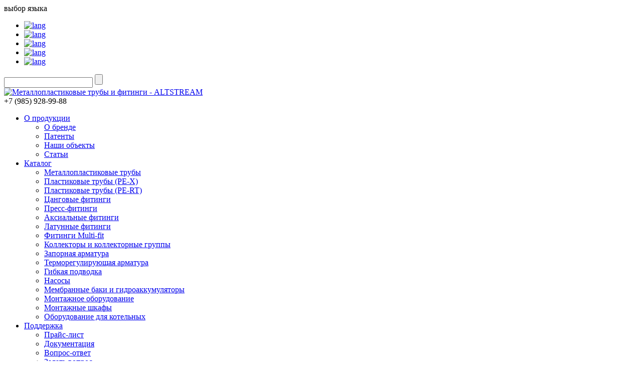

--- FILE ---
content_type: text/html; charset=windows-1251
request_url: http://altstream.ru/catalog/ball-valves/
body_size: 9328
content:
<!DOCTYPE html>
<html>
<head>
<meta http-equiv="Content-Type" content="text/html; charset=windows-1251" />
<meta name="keywords" content="altstream, каталог товаров" />
<meta name="description" content="Запорная арматура описание | Каталог товаров  | Металлопластиковые трубы и фитинги - ALTSTREAM" />
<link href="/bitrix/js/main/core/css/core.css?1385393793" type="text/css" rel="stylesheet" />
<link href="/bitrix/templates/altstream-inner/styles.css?1627890241" type="text/css" rel="stylesheet" />
<link href="/bitrix/templates/altstream-inner/template_styles.css?1627890241" type="text/css" rel="stylesheet" />

<script type="text/javascript" src="/bitrix/js/main/core/core.js?1385393793"></script>
<script type="text/javascript">(window.BX||top.BX).message({'LANGUAGE_ID':'ru','FORMAT_DATE':'DD.MM.YYYY','FORMAT_DATETIME':'DD.MM.YYYY HH:MI:SS','COOKIE_PREFIX':'ALTSTREAM_SM','USER_ID':'','SERVER_TIME':'1769023755','SERVER_TZ_OFFSET':'0','USER_TZ_OFFSET':'0','USER_TZ_AUTO':'Y','bitrix_sessid':'7e7e7017529a2b5862bea013e8ee99de','SITE_ID':'s1'});(window.BX||top.BX).message({'JS_CORE_LOADING':'Загрузка...','JS_CORE_NO_DATA':'- Нет данных -','JS_CORE_WINDOW_CLOSE':'Закрыть','JS_CORE_WINDOW_EXPAND':'Развернуть','JS_CORE_WINDOW_NARROW':'Свернуть в окно','JS_CORE_WINDOW_SAVE':'Сохранить','JS_CORE_WINDOW_CANCEL':'Отменить','JS_CORE_H':'ч','JS_CORE_M':'м','JS_CORE_S':'с','JSADM_AI_HIDE_EXTRA':'Скрыть лишние','JSADM_AI_ALL_NOTIF':'Показать все','JSADM_AUTH_REQ':'Требуется авторизация!','JS_CORE_WINDOW_AUTH':'Войти','JS_CORE_IMAGE_FULL':'Полный размер'});</script>
<script type="text/javascript" src="/bitrix/js/main/core/core_ajax.js?1385393793"></script>
<script type="text/javascript" src="/bitrix/js/main/session.js?1385393793"></script>
<script type="text/javascript">
bxSession.Expand(1440, '7e7e7017529a2b5862bea013e8ee99de', false, 'd8710fbb97a643e4848b268b647684f3');
</script>
<title>Запорная арматура (описание) | Каталог товаров | Металлопластиковые трубы и фитинги - ALTSTREAM</title>
<meta name="SKYPE_TOOLBAR" content="SKYPE_TOOLBAR_PARSER_COMPATIBLE" /> 
<link rel="icon" href="/favicon.ico" type="image/x-icon" /> 
<link rel="shortcut icon" href="/favicon.ico" type="image/x-icon" /> 
<meta content="2 days" name="revisit" />
<meta content="2 days" name="revisit-after" />
<meta http-equiv="Last-Modified" content="Wed, 21 Jan 2026 19:29:15 GMT +0300" />
<meta name="developer" content="Алексей Котов email:alexk79@gmail.com" />
<meta name="Robots" content="index, follow" />
<meta http-equiv="Pragma" content="no-cache" />	
<link type="text/css" rel="stylesheet" href="/bitrix/php_interface/altstream/TEMPLATES/CSS/style.css" />
<script type="text/javascript" src="/bitrix/php_interface/altstream/TEMPLATES/JS/jquery-1.9.1.min.js"></script>
<script type="text/javascript" src="/bitrix/php_interface/altstream/TEMPLATES/JS/all.scripts.js"></script>
<script type="text/javascript" src="/bitrix/php_interface/altstream/TEMPLATES/JS/input_clear.js"></script>
<script type="text/javascript" src="/bitrix/php_interface/altstream/TEMPLATES/JS/scripts.js"></script>
</head>
<body>
<script type="text/javascript" src="/bitrix/php_interface/altstream/TEMPLATES/JS/tooltip.js"></script>
<!--ie warning-->
<!--[if lte IE 6]>
<div class="ie-warning">
	<div class="wrapper1"><div class="wrapper2"><div class="wrapper3">
		<div class="image">
			<img src="/bitrix/php_interface/altstream/TEMPLATES/IMAGES/images/ie_warning_image.gif" alt="warning">
		</div>
		<div class="text">
			Ваша версия интернет-обозревателя устарела, просмотр сайта может быть затруднен.<br />
			Пожалуйста, <a href="http://windows.microsoft.com/ru-ru/internet-explorer/products/ie/home">загрузите актуальную версию интернет-обозревателя</a>.
		</div>
	</div></div></div>
</div>
<div class="ie-warning-empty-block">&nbsp;</div>
<![endif]--><!--header-->
<div class="header">
	<div class="top-block">
		<div class="nav-panel">
			<div class="icons-and-lang-block">
					<div class="icons">
		<a href="/" alt="Главная" title="Главная" class="homepage "></a>
		<a href="/map.php" alt="Карта сайта" title="Карта сайта" class="sitemap "></a>
		<a href="/contacts/" alt="Контакты" title="Контакты" class="feedback "></a>
	</div>
	<div class="lang">
		<div class="text">выбор языка</div>
		<div class="menu">
			<ul>
				<li class="active"><a href="/"><img src="/bitrix/php_interface/altstream/TEMPLATES/IMAGES/images/header_top_block_nav_panel_icons_and_lang_block_lang_menu_icon1.png" alt="lang"></a></li>
				<li><a href="http://www.altstream.it/by" target="_blank"><img src="/bitrix/php_interface/altstream/TEMPLATES/IMAGES/images/header_top_block_nav_panel_icons_and_lang_block_lang_menu_icon2.png" alt="lang"></a></li>
				<li><a href="http://www.altstream.it/en" target="_blank"><img src="/bitrix/php_interface/altstream/TEMPLATES/IMAGES/images/header_top_block_nav_panel_icons_and_lang_block_lang_menu_icon3.png" alt="lang"></a></li>
				<li><a href="http://www.altstream.it/ua" target="_blank"><img src="/bitrix/php_interface/altstream/TEMPLATES/IMAGES/images/header_top_block_nav_panel_icons_and_lang_block_lang_menu_icon4.png" alt="lang"></a></li>
				<li><a href="http://www.altstream.it/" target="_blank"><img src="/bitrix/php_interface/altstream/TEMPLATES/IMAGES/images/header_top_block_nav_panel_icons_and_lang_block_lang_menu_icon5.png" alt="lang"></a></li>
			</ul>
		</div>
	</div>			
			</div>
			<div class="search-block">
				<!--search block-->
<form action="/search/">
	<input type="search" name="q" value="" />
	<input type="submit" name="s" value="" />
</form>				
			</div>
		</div>
		<!--logo-->
		<div class="logo">
			<a href="/" alt="Металлопластиковые трубы и фитинги - ALTSTREAM" title="Металлопластиковые трубы и фитинги - ALTSTREAM"><img src="/bitrix/php_interface/altstream/TEMPLATES/IMAGES/images/header_logo.png" alt="Металлопластиковые трубы и фитинги - ALTSTREAM" title="Металлопластиковые трубы и фитинги - ALTSTREAM"></a>
		</div>
		<!--contacts-->
		<div class="contacts">
			<div class="icq-skp-block">
	<div class="icq-block">
		<!--<div class="ico"></div>/-->
		<!--<a class="text">628006454</a>/-->
	</div>
	<div class="skype-block">
		<!--<div class="ico"></div>/-->
		<!--<a href="skype:alterplast">alterplast</a>/-->
	</div>
</div>
<div class="telephone-block">
	<div class="ico"></div>
	<div class="telephone">+7 (985) <span>928-99-88</span></div>
</div>			
		</div>
	</div>
	<!--horisontal menu-->
	
<ul class="h-menu">

	
	
					<li><a href="/about/">О продукции</a>
				<ul>
		
										
	

	
			
							<li><a href="/about/about_brand.php">О бренде</a></li>
										
										
	

	
			
							<li><a href="/about/patents/">Патенты</a></li>
										
										
	

	
			
							<li><a href="/about/objects/">Наши объекты</a></li>
										
										
	

	
			
							<li><a href="/about/articles/">Статьи</a></li>
										
										
	

			</ul></li>	
	
					<li><a href="/catalog/">Каталог</a>
				<ul>
		
										
	

	
			
							<li><a href="/catalog/metalplastic-pipes-pex-al-pex/">Металлопластиковые трубы</a></li>
										
										
	

	
			
							<li><a href="/catalog/plastic-pipes-pex/">Пластиковые трубы (PE-X)</a></li>
										
										
	

	
			
							<li><a href="/catalog/plastic-pipe-pert/">Пластиковые трубы (PE-RT)</a></li>
										
										
	

	
			
							<li><a href="/catalog/pushin-fittings/">Цанговые фитинги</a></li>
										
										
	

	
			
							<li><a href="/catalog/press-fittings/">Пресс-фитинги</a></li>
										
										
	

	
			
							<li><a href="/catalog/axial-fittings/">Аксиальные фитинги</a></li>
										
										
	

	
			
							<li><a href="/catalog/brass-fittings/">Латунные фитинги</a></li>
										
										
	

	
			
							<li><a href="/catalog/fittings-multi-fit/">Фитинги Multi-fit</a></li>
										
										
	

	
			
							<li><a href="/catalog/collectors/">Коллекторы и коллекторные группы</a></li>
										
										
	

	
			
							<li><a href="/catalog/ball-valves/">Запорная арматура</a></li>
										
										
	

	
			
							<li><a href="/catalog/termostatic-armatura/">Терморегулирующая арматура</a></li>
										
										
	

	
			
							<li><a href="/catalog/flexible-connector/">Гибкая подводка</a></li>
										
										
	

	
			
							<li><a href="/catalog/circulation-pumps/">Насосы</a></li>
										
										
	

	
			
							<li><a href="/catalog/membrane-tanks-and-accumulators/">Мембранные баки и гидроаккумуляторы</a></li>
										
										
	

	
			
							<li><a href="/catalog/mounting-hardware/">Монтажное оборудование</a></li>
										
										
	

	
			
							<li><a href="/catalog/enclosures/">Монтажные шкафы</a></li>
										
										
	

	
			
							<li><a href="/catalog/oborudovanie-dlya-kotelnykh/">Оборудование для котельных</a></li>
										
										
	

			</ul></li>	
	
					<li><a href="/support/">Поддержка</a>
				<ul>
		
										
	

	
			
							<li><a href="/support/pricelist/">Прайс-лист</a></li>
										
										
	

	
			
							<li><a href="/support/docum/">Документация</a></li>
										
										
	

	
			
							<li><a href="/support/faq/">Вопрос-ответ</a></li>
										
										
	

	
			
							<li><a href="/support/faq/add.php">Задать вопрос</a></li>
										
										
	

			</ul></li>	
	
					<li><a href="/partners/">Партнеры</a>
				<ul>
		
										
	

	
			
							<li><a href="/partners/become-a-partner.php">Стать партнером</a></li>
										
										
	

	
			
							<li><a href="/partners/dialer-request.php">Запрос дилера по городу</a></li>
										
										
	

			</ul></li>	
			
							<li><a href="/about/news/">Новости</a></li>
										
										
	

	
			
							<li><a href="/support/video/">Видео</a></li>
										
										
	

	
			
							<li><a href="/contacts/">Контакты</a></li>
										
										
	


</ul>
	
</div>

<!--content-->
<div class="content">
	<!--bread crumbs-->
	<div class="bread-crumbs"><a href="/" title="Главная" alt="Главная"><span>Главная</span></a><a href="/catalog/" title="Каталог продукции" alt="Каталог продукции"><span>Каталог продукции</span></a><span> / Запорная арматура<span></div>			
	<!--articles list block-->
	<div class="content-columns-block">
		<div class="col-left">
			<!--vertical menu-->
			<div class="vertical-menu">
	<div class="wrapper">
		<div class="title">
			<div class="wrp1"></div>
			<div class="wrp2"></div>
			<div class="wrp3">
				<span>Каталог продукции</span>
			</div>
		</div>
		<ul class="list-block">
	<li  id="menu-section-1">
			<table><tr><td><a href="/catalog/metalplastic-pipes-pex-al-pex/" alt="Металлопластиковые трубы" title="Металлопластиковые трубы"  onmouseover="ShowCatItem('1')" onmouseout="HideCatItem('1')">Металлопластиковые трубы</a><td></tr></table> 
	</li>
	<li  id="menu-section-2">
			<table><tr><td><a href="/catalog/plastic-pipes-pex/" alt="Пластиковые трубы &lt;br /&gt;(PE-X)" title="Пластиковые трубы &lt;br /&gt;(PE-X)"  onmouseover="ShowCatItem('2')" onmouseout="HideCatItem('2')">Пластиковые трубы <br />(PE-X)</a><td></tr></table> 
	</li>
	<li  id="menu-section-15">
			<table><tr><td><a href="/catalog/plastic-pipe-pert/" alt="Пластиковые трубы &lt;br /&gt;(PE-X)" title="Пластиковые трубы &lt;br /&gt;(PE-X)"  onmouseover="ShowCatItem('15')" onmouseout="HideCatItem('15')">Пластиковые трубы <br />(PE-X)</a><td></tr></table> 
	</li>
	<li  id="menu-section-5">
			<table><tr><td><a href="/catalog/pushin-fittings/" alt="Цанговые фитинги" title="Цанговые фитинги"  onmouseover="ShowCatItem('5')" onmouseout="HideCatItem('5')">Цанговые фитинги</a><td></tr></table> 
	</li>
	<li  id="menu-section-4">
			<table><tr><td><a href="/catalog/press-fittings/" alt="Пресс-фитинги" title="Пресс-фитинги"  onmouseover="ShowCatItem('4')" onmouseout="HideCatItem('4')">Пресс-фитинги</a><td></tr></table> 
	</li>
	<li  id="menu-section-18">
			<table><tr><td><a href="/catalog/axial-fittings/" alt="Аксиальные фитинги" title="Аксиальные фитинги"  onmouseover="ShowCatItem('18')" onmouseout="HideCatItem('18')">Аксиальные фитинги</a><td></tr></table> 
	</li>
	<li  id="menu-section-3">
			<table><tr><td><a href="/catalog/brass-fittings/" alt="Латунные фитинги" title="Латунные фитинги"  onmouseover="ShowCatItem('3')" onmouseout="HideCatItem('3')">Латунные фитинги</a><td></tr></table> 
	</li>
	<li  id="menu-section-6">
			<table><tr><td><a href="/catalog/fittings-multi-fit/" alt="Фитинги Multi-fit" title="Фитинги Multi-fit"  onmouseover="ShowCatItem('6')" onmouseout="HideCatItem('6')">Фитинги Multi-fit</a><td></tr></table> 
	</li>
	<li  id="menu-section-8">
			<table><tr><td><a href="/catalog/collectors/" alt="Коллекторы и коллекторные группы" title="Коллекторы и коллекторные группы"  onmouseover="ShowCatItem('8')" onmouseout="HideCatItem('8')">Коллекторы и коллекторные группы</a><td></tr></table> 
	</li>
	<li class="active" id="menu-section-7">
			<table><tr><td><a href="/catalog/ball-valves/" alt="Запорная арматура" title="Запорная арматура"  onmouseover="ShowCatItem('7')" onmouseout="HideCatItem('7')">Запорная арматура</a><td></tr></table> 
	</li>
	<li  id="menu-section-10">
			<table><tr><td><a href="/catalog/termostatic-armatura/" alt="Терморегулирующая арматура" title="Терморегулирующая арматура"  onmouseover="ShowCatItem('10')" onmouseout="HideCatItem('10')">Терморегулирующая арматура</a><td></tr></table> 
	</li>
	<li  id="menu-section-9">
			<table><tr><td><a href="/catalog/flexible-connector/" alt="Гибкая подводка" title="Гибкая подводка"  onmouseover="ShowCatItem('9')" onmouseout="HideCatItem('9')">Гибкая подводка</a><td></tr></table> 
	</li>
	<li  id="menu-section-12">
			<table><tr><td><a href="/catalog/circulation-pumps/" alt="Насосы" title="Насосы"  onmouseover="ShowCatItem('12')" onmouseout="HideCatItem('12')">Насосы</a><td></tr></table> 
	</li>
	<li  id="menu-section-19">
			<table><tr><td><a href="/catalog/membrane-tanks-and-accumulators/" alt="Мембранные баки и гидроаккумуляторы" title="Мембранные баки и гидроаккумуляторы"  onmouseover="ShowCatItem('19')" onmouseout="HideCatItem('19')">Мембранные баки и гидроаккумуляторы</a><td></tr></table> 
	</li>
	<li  id="menu-section-11">
			<table><tr><td><a href="/catalog/mounting-hardware/" alt="Монтажное оборудование" title="Монтажное оборудование"  onmouseover="ShowCatItem('11')" onmouseout="HideCatItem('11')">Монтажное оборудование</a><td></tr></table> 
	</li>
	<li  id="menu-section-14">
			<table><tr><td><a href="/catalog/enclosures/" alt="Монтажные шкафы" title="Монтажные шкафы"  onmouseover="ShowCatItem('14')" onmouseout="HideCatItem('14')">Монтажные шкафы</a><td></tr></table> 
	</li>
	<li  id="menu-section-20">
			<table><tr><td><a href="/catalog/oborudovanie-dlya-kotelnykh/" alt="Оборудование для котельных" title="Оборудование для котельных"  onmouseover="ShowCatItem('20')" onmouseout="HideCatItem('20')">Оборудование для котельных</a><td></tr></table> 
	</li>
		</ul>
	</div>
</div>	
			<script type="text/javascript">
// <![CDATA[
var us_msg = {missing: "Не задано обязательное поле: \"%s\"", invalid: "Недопустимое значение поля: \"%s\"", email_or_phone: "Не задан ни email, ни телефон", no_list_ids: "Не выбрано ни одного списка рассылки"};
var us_emailRegexp = /^[a-zA-Z0-9_+=-]+[a-zA-Z0-9\._+=-]*@[a-zA-Z0-9][a-zA-Z0-9-]*(\.[a-zA-Z0-9]([a-zA-Z0-9-]*))*\.([a-zA-Z]{2,6})$/;
var us_phoneRegexp = /^\s*[\d +()-.]{7,32}\s*$/;
if (typeof us_ == 'undefined') {
	var us_ = new function() {

		var onLoadCalled = false;
		var onLoadOld = window.onload;
		window.onload = function() { us_.onLoad(); };
		var onResizeOld = null;
		var popups = [];

		function autodetectCharset(form) {
			var ee = form.getElementsByTagName('input');
			for (var i = 0;  i < ee.length;  i++) {
				var e = ee[i];
				if (e.getAttribute('name') == 'charset') {
					if (e.value == '') {
						// http://stackoverflow.com/questions/318831
						e.value = document.characterSet ? document.characterSet : document.charset;
					}
					return;
				}
			}
		}

		function createAndShowPopup(form) {
			var d = document;
			// outerHTML(): http://stackoverflow.com/questions/1700870
			var e = d.createElement('div');
			e.style.position = 'absolute';
			e.style.width = 'auto';
			e = d.body.appendChild(e);
			e.appendChild(form);
			form.style.display = '';
			popups.push(e);
		}

		function centerAllPopups() {
			// Multiple popups will overlap, but nobody cares until somebody cares.
			var w = window;
			var d = document;
			var ww = w.innerWidth ? w.innerWidth : d.body.clientWidth;
			var wh = w.innerHeight ? w.innerHeight : d.body.clientHeight;
			for (var i = 0;  i < popups.length;  i++) {
				var e = popups[i];
				var ew = parseInt(e.offsetWidth + '');
				var eh = parseInt(e.offsetHeight + '');
				e.style.left = (ww - ew) / 2 + d.body.scrollLeft + (i * 10);
				e.style.top = (wh - eh) / 2 + d.body.scrollTop + (i * 10);
			}
		}

		this.onLoad = function() {
			var i;
			var ffl = document.getElementsByTagName('form');
			var ff = [];
			// NodeList changes while we move form to different parent; preload into array.
			for (i = 0;  i < ffl.length;  i++) {
				ff.push(ffl[i]);
			}
			
			for (i = 0;  i < ff.length;  i++) {
				var f = ff[i];
				var a = f.getAttribute('us_mode');
				if (!a) {
					continue;
				}
				if (a == 'popup') {
					createAndShowPopup(f);
				}
				autodetectCharset(f);
			}
//			console.log(popups);
			centerAllPopups();
			onResizeOld = window.onresize;
			window.onresize = function() { us_.onResize(); };
			onLoadCalled = true;
			if (onLoadOld) {
				onLoadOld();
			}
		};

		this.onResize = function() {
			centerAllPopups();
			if (onResizeOld) {
				onResizeOld();
			}
		};

		this.onSubmit = function(form) {
			if (!onLoadCalled) {
				alert('us_.onLoad() has not been called');
				return false;
			}

			function trim(s) {
				return s == null ? '' : s.replace(/^\s\s*/, '').replace(/\s\s*$/, '');
			}

			var d = document;

			var ee, i, e, n, v, r, k, b1, b2;
			var hasEmail = false;
			var hasPhone = false;

			ee = form.getElementsByTagName('input');
			for (i = 0;  i < ee.length;  i++) {
				e = ee[i];
				n = e.getAttribute('name');
				if (!n || e.getAttribute('type') != 'text') {
					continue;
				}

				v = trim(e.value);
				if (v == '') {
					k = e.getAttribute('_required');
					if (k == '1') {
						alert(us_msg['missing'].replace('%s', e.getAttribute('_label')));
						e.focus();
						return false;
					}
					continue;
				}

				if (n == 'email') {
					hasEmail = true;
				} else if (n == 'phone') {
					hasPhone = true;
				}

				k = e.getAttribute('_validator');
				r = null;
				switch (k) {
					case null:
					case '':
					case 'date':
						break;
					case 'email':
						r = us_emailRegexp;
						break;
					case 'phone':
						r = us_phoneRegexp;
						break;
					case 'float':
						r = /^[+\-]?\d+(\.\d+)?$/;
						break;
					default:
						alert('Internal error: unknown validator "' + k + '"');
						e.focus();
						return false;
				}
				if (r && !r.test(v)) {
					alert(us_msg['invalid'].replace('%s', e.getAttribute('_label')));
					e.focus();
					return false;
				}
			}

			if (!hasEmail && !hasPhone) {
				alert(us_msg['email_or_phone']);
				return false;
			}

			ee = form.getElementsByTagName('input');
			b1 = false;
			b2 = false;
			for (i = 0;  i < ee.length;  i++) {
				e = ee[i];
				if (e.getAttribute('name') != 'list_ids[]') {
					continue;
				}
				b1 = true;
				if (e.checked) {
					b2 = true;
					break;
				}
			}
			if (b1 && !b2) {
				alert(us_msg['no_list_ids']);
				return false;
			}

			return true;
		};
	};
}
// ]]>
</script>



<div class="wrapper">
	<div class="title">
		<div class="wrp1"></div>
		<div class="wrp2"></div>
		<div class="wrp3"><span>Подписка на вебинары</span>
			<a class="info-icon" onmouseover="Tip('Вебинар - семинары или презентации, во время которых участники находятся у своих компьютеров.<br />Вам потребуется только подключение к Интернету.<br />Подпишитесь на рассылку, и вы ничего не пропустите!', LEFT, true, BGCOLOR, '#FFFFFF', FADEIN, 400)" onmouseout="UnTip()">&nbsp;</a> 
		</div>
	</div>
	<div class="subscription-webinars">
		<form method="post" action="http://cp.unisender.com/ru/subscribe?hash=5sajb8qeho4mn3uect5595qnajepeqzsgfrt91jy" onsubmit="return us_.onSubmit(this);" us_mode="embed" id="subscribe_form">
			<table>
				<tr>
					<td><span>E-mail</span></td>
					<td class="input-table"><input type="text" id="email" name="email" value="" _required="1" _validator="email" _label="E-mail" class="us_input" /></td>
				</tr>
				<tr>
					<td><span>Телефон</span></td>
					<td class="input-table"><input type="text" id="phone" name="phone" value="" _required="0" _validator="phone" _label="Телефон" class="us_input" /></td>
				</tr>
				<tr>
					<td></td>
					<td class="button-table">
						<input type="hidden" name="charset" value="windows-1251"/>
						<input type="hidden" name="default_list_id" value="2471059"/>
						<input type="submit" value="Подписаться" class="us_submit">
						<input type="hidden" name="overwrite" value="2" />
						<input type="hidden" class="us_checkbox" name="list_ids" value="2121789"/>
					</td>
				</tr>
			</table>
		</form>
	</div>
</div>
	
						<div class="pay-attention">
	<div class="wrapper">
		<div class="title">
			<div class="wrp1"></div>
			<div class="wrp2"></div>
			<div class="wrp3">
				<span>Обратите внимание</span>
			</div>
		</div>
				<a href="http://www.altstream.ru/catalog/collectors/production/" target="_top" alt="Коллектор в сборе с шаровым краном" title="Коллектор в сборе с шаровым краном"><img src="/upload/iblock/2e3/005010411_sp_2.jpg" alt="Коллектор в сборе с шаровым краном" title="Коллектор в сборе с шаровым краном" /></a>
		<div class="discript">
			Коллектор в сборе с шаровым краном		</div>
			</div>
</div>
			
						<div class="banner-block">
	<div class="wrapper">
						<div class="item"><a href="/bitrix/rk.php?id=3&amp;event1=banner&amp;event2=click&amp;event3=1+%2F+%5B3%5D+%5BLEFT_1%5D+%C2%E5%E1%E8%ED%E0%F0%FB+%ED%E0+%F2%E5%F5%ED%E8%F7%E5%F1%EA%E8%E5+%F2%E5%EC%FB&amp;goto=http%3A%2F%2Fvk.com%2Ftopic-53681824_28765999&amp;af=cfe3db0e2a45f65c4f8b543e67aeb5ec" target="_blank" ><img alt="Вебинары на технические темы"  title="Вебинары на технические темы" src="/upload/rk/0b9/banner_webinar_altstream.jpg" width="200" height="120" border="0" /></a></div>
							<div class="item"></div>
				</div>
</div>				
		</div>
		<div class="col-right">
			<!--news list block-->
						<div class="catalog-block"  style="display:block;">
					<div class="tabs-block2">
		<ul>
		<li class="active" style="width:254px !important;"><span><span><span>Описание и характеристики</span></span></span></li>
		
		<li style="width:254px !important;"><span><span><span><a href="/catalog/ball-valves/production/" alt="Ассортимент" title="Ассортимент">Ассортимент</a></span></span></span></li>
		
		<li style="width:254px !important;"><span><span><span><a href="/catalog/ball-valves/docum/" alt="Документация" title="Документация">Документация</a></span></span></span></li>
			<div></div>
		</ul>
	</div>


			
			
				<h1>Запорная арматура</h1><!--catalog level 1-->
<!--catalog detailed block-->
<div class="catalog-detailed-block">
	<div class="item">
				<div style="text-align: left;"><img src="/images/77777.png" border="0" align="left" width="400" height="330"  />
  <div style="text-align: justify;">Запорная арматура Altstream используется при монтаже трубопроводов самого разного назначения: трубопроводов систем питьевого и хозяйственного назначения, горячего водоснабжения, отопления, сжатого воздуха, жидких углеводородов, а также технологических трубопроводов. </div>
</div>
 
<div style="text-align: justify;"><b> 
    <br />
   </b></div>
 
<div style="text-align: justify;">Вся продукция Altstream проходит многоступенчатый контроль качества, соответствует санитарным нормам и правилам России, а также имеет все необходимые сертификаты.</div>
 
<div style="text-align: justify;"> 
  <br />
 </div>
 
<div style="text-align: justify;"><b>Почему именно запорная арматура Altstream</b></div>
 
<div style="text-align: justify;"> 
  <br />
 </div>
 
<div style="text-align: justify;"><b>Широкий ассортимент.</b> Диапазон диаметров условного прохода поставляемой продукции от 1/2&quot; до 2&quot;.</div>
 
<div style="text-align: justify;"> 
  <br />
 </div>
 
<div style="text-align: justify;"><b>Пакет разрешительной документации:</b> протокол сертификационных испытаний и сертификат соответствия.</div>
 
<div style="text-align: justify;"> 
  <br />
 </div>
 
<div style="text-align: justify;"><b>Надежность.</b> Надежное сальниковое уплотнение и высококачественные седельные кольца из фторопласта.</div>
 
<div style="text-align: justify;"> 
  <br />
 </div>
 
<div style="text-align: justify;"><b>Контроль качества на всех этапах производства.</b> Постоянный входной контроль качества готовой продукции на складах компании.</div>
 
<div style="text-align: justify;"> 
  <br />
 </div>
 
<div style="text-align: justify;"><b>Высококачественная латунь.</b> Краны выполнены из никелированной латуни марки CW 617N по стандарту EN12165 (что соответствует марке ЛС59-1 по ГОСТ 15527-70).</div>
 
<div style="text-align: justify;"> 
  <br />
 </div>
 
<div style="text-align: justify;"><b>Долговечность. </b>Нормативный срок службы срок запорной арматуры составляет 30 лет. Гарантия - 7 лет с даты продажи.</div>
 
<div style="text-align: justify;"> 
  <br />
 </div>
 
<div style="text-align: justify;"><b>Штрихкодирование </b>всего ассортимента продукции.</div>
 
<div style="text-align: justify;"> 
  <br />
 </div>
 
<div style="text-align: justify;"><b>Индивидуальная информативная</b> <b>упаковка </b>каждого крана.</div>
 
<div style="text-align: justify;"> 
  <br />
 </div>
 
<div style="text-align: justify;"><b>Вся продукция застрахована.</b></div>
 
<div style="text-align: justify;"> 
  <br />
 </div>
 
<div style="text-align: justify;"><b>Запорная арматура Altstream рекомендована к применению в сфере ЖКХ.</b></div>
 	</div>
	<div class="view-all">
		<!--<a href="production/">перейти к Ассортименту</a>/-->
		<input type="submit" name="web_form_submit" id="web_form_submit" value="Ассортимент" />
	</div>
</div>
<script>
$(document).ready(function(){
		$( "#web_form_submit" ).click(function() {
			window.location.href = "/catalog/ball-valves/production/";
		});	
  });
</script>
 			</div>
		</div>
	</div>
</div>
<!--footer-->
<div class="footer">
	<div class="logo">
		<a href="/" alt="Металлопластиковые трубы и фитинги - ALTSTREAM" title="Металлопластиковые трубы и фитинги - ALTSTREAM"><img src="/bitrix/php_interface/altstream/TEMPLATES/IMAGES/images/footer_logo.png" alt="Металлопластиковые трубы и фитинги - ALTSTREAM" title="Металлопластиковые трубы и фитинги - ALTSTREAM" /></a>
	</div>
	<div class="navigation-and-contacts">
		
<div class="navigation">
	<ul>
	<li><a href="/about/" alt="О продукции" title="О продукции">О продукции</a></li>
	<li><a href="/catalog/" alt="Каталог" title="Каталог">Каталог</a></li>
	<li><a href="/support/" alt="Поддержка" title="Поддержка">Поддержка</a></li>
	<li><a href="/partners/" alt="Партнеры" title="Партнеры">Партнеры</a></li>
	<li><a href="/about/news/" alt="Новости" title="Новости">Новости</a></li>
	<li><a href="/support/video/" alt="Видео" title="Видео">Видео</a></li>
	<li><a href="/contacts/" alt="Контакты" title="Контакты">Контакты</a></li>
	<li><a href="/partners/dialer-request.php" alt="Где купить" title="Где купить">Где купить</a></li>
</ul>
	<div class="icons-ft">
		<a href="/" alt="Главная" title="Главная" class="homepage-ft"></a>
		<a href="/map.php" alt="Карта сайта" title="Карта сайта" class="sitemap-ft"></a>
		<a href="/contacts/" alt="Контакты" title="Контакты" class="feedback-ft"></a>
	</div>
</div>	
		
		<div class="copyright">
	Все права защищены. © Металлопластиковые трубы и фитинги ALTSTREAM 2008-2026. Москва. Категория 0+<br>
	+7 (985) 928-99-88 info@altstream.ru</div>			
		<div class="contacts">
	<a href="https://www.facebook.com/Alterplast" target="_blank"><div class="facebook"></div></a>
	<a href="http://vk.com/club53681824" target="_blank"><div class="vkontakte"></div></a>
	<a href="http://realengineering.livejournal.com/" target="_blank"><div class="live-g"></div></a>
	<a href="https://twitter.com/Alterplast" target="_blank"><div class="twitter"></div></a>
</div>			
	</div>
</div>
	<!--analitiks block-->
	<!-- Yandex.Metrika counter -->
<script type="text/javascript">
(function (d, w, c) {
    (w[c] = w[c] || []).push(function() {
        try {
            w.yaCounter13651393 = new Ya.Metrika({id:13651393, enableAll: true});
        } catch(e) {}
    });
    
    var n = d.getElementsByTagName("script")[0],
        s = d.createElement("script"),
        f = function () { n.parentNode.insertBefore(s, n); };
    s.type = "text/javascript";
    s.async = true;
    s.src = (d.location.protocol == "https:" ? "https:" : "http:") + "//mc.yandex.ru/metrika/watch.js";

    if (w.opera == "[object Opera]") {
        d.addEventListener("DOMContentLoaded", f);
    } else { f(); }
})(document, window, "yandex_metrika_callbacks");
</script>
<noscript><div><img src="//mc.yandex.ru/watch/13651393" style="position:absolute; left:-9999px;" alt="" /></div></noscript>
<!-- /Yandex.Metrika counter -->		
	<script type="text/javascript">

  var _gaq = _gaq || [];
  _gaq.push(['_setAccount', 'UA-15420865-8']);
  _gaq.push(['_trackPageview']);

  (function() {
    var ga = document.createElement('script'); ga.type = 'text/javascript'; ga.async = true;
    ga.src = ('https:' == document.location.protocol ? 'https://ssl' : 'http://www') + '.google-analytics.com/ga.js';
    var s = document.getElementsByTagName('script')[0]; s.parentNode.insertBefore(ga, s);
  })();

</script>

<!-- BEGIN JIVOSITE CODE {literal} -->
<script type='text/javascript'>
(function(){ var widget_id = 'vGTMhmFb21';
var s = document.createElement('script'); s.type = 'text/javascript'; s.async = true; s.src = '//code.jivosite.com/script/widget/'+widget_id; var ss = document.getElementsByTagName('script')[0]; ss.parentNode.insertBefore(s, ss);})();</script>
<!-- {/literal} END JIVOSITE CODE -->
	<!-- POPUP -->
	<div id="imagePopup" class="pop-up-block">
		<div class="pop-up-bg"></div>
		<div class="wrapper-pop-up">
			<div id="closeBtn" class="close-block">
			</div>
			<div class="content-pop-up">
				<img src="" alt="no picture">
			</div>
		</div>
	</div>
	
<script type="text/javascript" src="http://yastatic.net/jquery/cookie/1.0/jquery.cookie.min.js"></script>
<script type="text/javascript">
var show_cookie = $.cookie('POPUP_BANNER_VK');
if (show_cookie == null)
{
	// установим
	$.cookie('POPUP_BANNER_VK', 1, {
		expires: 30,
		path: '/',
		domain: 'altstream.ru'
	});	
}
else if (show_cookie == 1)
{
	// установим
	$.cookie('POPUP_BANNER_VK', 0, {
		expires: 30,
		path: '/',
		domain: 'altstream.ru'
	});	
}
else
{
	// установим
	/*$.cookie('POPUP_BANNER_VK', 'false', {
		expires: 30,
		path: '/',
		domain: 'altstream.ru'
	});	*/
}
//alert(show_cookie);
</script>
		
		<script type="text/javascript">
			document.querySelector('#menu-section-15 > table > tbody > tr > td > a').innerHTML = "Пластиковые трубы <br> (PE-RT)";
		</script>
	</body>
</html>